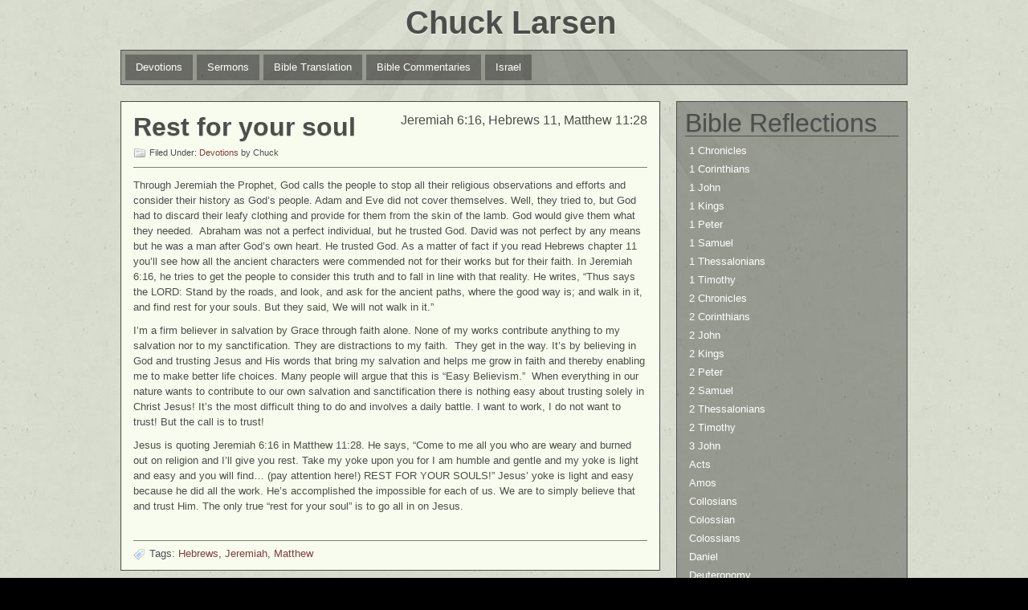

--- FILE ---
content_type: text/html; charset=UTF-8
request_url: https://chucklarsen.com/2018/07/27/rest-for-your-soul/
body_size: 5665
content:
<!DOCTYPE html PUBLIC "-//W3C//DTD XHTML 1.0 Strict//EN" "http://www.w3.org/TR/xhtml1/DTD/xhtml1-strict.dtd">
<html xmlns="http://www.w3.org/1999/xhtml" lang="en-US">

<head profile="http://gmpg.org/xfn/11">
<meta http-equiv="Content-Type" content="text/html; charset=UTF-8" />
<title>Rest for your soul &#124;  Chuck Larsen</title>
<link rel="alternate" type="application/rss+xml" title="Chuck Larsen RSS Feed" href="https://chucklarsen.com/feed/" />
<link rel="pingback" href="https://chucklarsen.com/xmlrpc.php" />

<link rel="stylesheet" href="https://chucklarsen.com/wp-content/themes/motion/style.css" type="text/css" media="screen" />
<link href='http://fonts.googleapis.com/css?family=Lobster' rel='stylesheet' type='text/css'>
<!--[if lt IE 7]>
<link href="https://chucklarsen.com/wp-content/themes/motion/ie6.css" rel="stylesheet" type="text/css" media="screen" />
<script type="text/javascript">var clear="https://chucklarsen.com/wp-content/themes/motion/images/clear.gif"; //path to clear.gif</script>
<script type="text/javascript" src="https://chucklarsen.com/wp-content/themes/motion/js/unitpngfix.js"></script>
<![endif]-->
<!-- Global site tag (gtag.js) - Google Analytics -->
<script async src="https://www.googletagmanager.com/gtag/js?id=UA-17920537-2"></script>
<script>
  window.dataLayer = window.dataLayer || [];
  function gtag(){dataLayer.push(arguments);}
  gtag('js', new Date());

  gtag('config', 'UA-17920537-2');
</script>
<script type="text/javascript">// <![CDATA[
function showMovie(id) {
 if(document.getElementById(id).style.display=='none') {
  document.getElementById(id).style.display='';
 } else {
  document.getElementById(id).style.display='none';
 }
}
function fixCategories() {
 document.getElementById('46').href="javascript:void(0)";
 document.getElementById('34').href="javascript:void(0)";
}
// ]]></script>
<link rel='dns-prefetch' href='//s.w.org' />
<link rel="alternate" type="application/rss+xml" title="Chuck Larsen &raquo; Rest for your soul Comments Feed" href="https://chucklarsen.com/2018/07/27/rest-for-your-soul/feed/" />
		<script type="text/javascript">
			window._wpemojiSettings = {"baseUrl":"https:\/\/s.w.org\/images\/core\/emoji\/2.3\/72x72\/","ext":".png","svgUrl":"https:\/\/s.w.org\/images\/core\/emoji\/2.3\/svg\/","svgExt":".svg","source":{"concatemoji":"https:\/\/chucklarsen.com\/wp-includes\/js\/wp-emoji-release.min.js?ver=4.8.21"}};
			!function(t,a,e){var r,i,n,o=a.createElement("canvas"),l=o.getContext&&o.getContext("2d");function c(t){var e=a.createElement("script");e.src=t,e.defer=e.type="text/javascript",a.getElementsByTagName("head")[0].appendChild(e)}for(n=Array("flag","emoji4"),e.supports={everything:!0,everythingExceptFlag:!0},i=0;i<n.length;i++)e.supports[n[i]]=function(t){var e,a=String.fromCharCode;if(!l||!l.fillText)return!1;switch(l.clearRect(0,0,o.width,o.height),l.textBaseline="top",l.font="600 32px Arial",t){case"flag":return(l.fillText(a(55356,56826,55356,56819),0,0),e=o.toDataURL(),l.clearRect(0,0,o.width,o.height),l.fillText(a(55356,56826,8203,55356,56819),0,0),e===o.toDataURL())?!1:(l.clearRect(0,0,o.width,o.height),l.fillText(a(55356,57332,56128,56423,56128,56418,56128,56421,56128,56430,56128,56423,56128,56447),0,0),e=o.toDataURL(),l.clearRect(0,0,o.width,o.height),l.fillText(a(55356,57332,8203,56128,56423,8203,56128,56418,8203,56128,56421,8203,56128,56430,8203,56128,56423,8203,56128,56447),0,0),e!==o.toDataURL());case"emoji4":return l.fillText(a(55358,56794,8205,9794,65039),0,0),e=o.toDataURL(),l.clearRect(0,0,o.width,o.height),l.fillText(a(55358,56794,8203,9794,65039),0,0),e!==o.toDataURL()}return!1}(n[i]),e.supports.everything=e.supports.everything&&e.supports[n[i]],"flag"!==n[i]&&(e.supports.everythingExceptFlag=e.supports.everythingExceptFlag&&e.supports[n[i]]);e.supports.everythingExceptFlag=e.supports.everythingExceptFlag&&!e.supports.flag,e.DOMReady=!1,e.readyCallback=function(){e.DOMReady=!0},e.supports.everything||(r=function(){e.readyCallback()},a.addEventListener?(a.addEventListener("DOMContentLoaded",r,!1),t.addEventListener("load",r,!1)):(t.attachEvent("onload",r),a.attachEvent("onreadystatechange",function(){"complete"===a.readyState&&e.readyCallback()})),(r=e.source||{}).concatemoji?c(r.concatemoji):r.wpemoji&&r.twemoji&&(c(r.twemoji),c(r.wpemoji)))}(window,document,window._wpemojiSettings);
		</script>
		<style type="text/css">
img.wp-smiley,
img.emoji {
	display: inline !important;
	border: none !important;
	box-shadow: none !important;
	height: 1em !important;
	width: 1em !important;
	margin: 0 .07em !important;
	vertical-align: -0.1em !important;
	background: none !important;
	padding: 0 !important;
}
</style>
<script type='text/javascript' src='https://chucklarsen.com/wp-includes/js/jquery/jquery.js?ver=1.12.4'></script>
<script type='text/javascript' src='https://chucklarsen.com/wp-includes/js/jquery/jquery-migrate.min.js?ver=1.4.1'></script>
<script type='text/javascript' src='https://chucklarsen.com/wp-content/themes/motion/js/sfhover.js?ver=4.8.21'></script>
<link rel='https://api.w.org/' href='https://chucklarsen.com/wp-json/' />
<link rel="EditURI" type="application/rsd+xml" title="RSD" href="https://chucklarsen.com/xmlrpc.php?rsd" />
<link rel="wlwmanifest" type="application/wlwmanifest+xml" href="https://chucklarsen.com/wp-includes/wlwmanifest.xml" /> 
<link rel='prev' title='Hiding from God' href='https://chucklarsen.com/2018/07/27/hiding-from-god/' />
<link rel='next' title='Life Giving Faith' href='https://chucklarsen.com/2018/09/24/life-giving-faith/' />
<meta name="generator" content="WordPress 4.8.21" />
<link rel="canonical" href="https://chucklarsen.com/2018/07/27/rest-for-your-soul/" />
<link rel='shortlink' href='https://chucklarsen.com/?p=11265' />
<link rel="alternate" type="application/json+oembed" href="https://chucklarsen.com/wp-json/oembed/1.0/embed?url=https%3A%2F%2Fchucklarsen.com%2F2018%2F07%2F27%2Frest-for-your-soul%2F" />
<link rel="alternate" type="text/xml+oembed" href="https://chucklarsen.com/wp-json/oembed/1.0/embed?url=https%3A%2F%2Fchucklarsen.com%2F2018%2F07%2F27%2Frest-for-your-soul%2F&#038;format=xml" />
<script type='text/javascript'>/* <![CDATA[ */ var _wpaudio = {url: 'http://chucklarsen.com/wp-content/plugins/wpaudio-mp3-player', enc: {}, convert_mp3_links: false, style: {text_font:'Sans-serif',text_size:'18px',text_weight:'normal',text_letter_spacing:'normal',text_color:'inherit',link_color:'#24f',link_hover_color:'#02f',bar_base_bg:'#eee',bar_load_bg:'#ccc',bar_position_bg:'#46f',sub_color:'#aaa'}}; /* ]]> */</script></head>

<body class="post-template-default single single-post postid-11265 single-format-standard" onLoad="fixCategories()">
<div id="wrapper">
<div id="header">
	<div id="minilogo"><h1><a href="http://chucklarsen.com">Chuck Larsen</a></h1></div>
</div><!-- /header -->

<div id="catnav">
	<ul id="nav">
			<li class="cat-item cat-item-3"><a href="https://chucklarsen.com/category/3daily-devotions/" title="I write biblical devotions occasionally and they are posted here">Devotions</a>
</li>
	<li class="cat-item cat-item-15"><a href="https://chucklarsen.com/category/4sermons/" title="Since 2008 we&#039;ve videos services and I&#039;ve cut the sermons to paste on this sight. Before then there are only audio files.">Sermons</a>
</li>
	<li class="cat-item cat-item-11"><a href="https://chucklarsen.com/category/5bibletranslation/" title="This is all the work I&#039;ve done in translating the Bible from the Original Languages">Bible Translation</a>
<ul class='children'>
	<li class="cat-item cat-item-92"><a href="https://chucklarsen.com/category/5bibletranslation/02gospeljohn/" title="Translation from the MT, NA27 and UBS Greek tests">The Gospel of John</a>
</li>
	<li class="cat-item cat-item-91"><a href="https://chucklarsen.com/category/5bibletranslation/9genesis/" title="Translation work from the book of Genesis">Genesis</a>
</li>
</ul>
</li>
	<li class="cat-item cat-item-90"><a href="https://chucklarsen.com/category/bible-commentaries/" title="I&#039;m interested in writing commentaries but haven&#039;t done much">Bible Commentaries</a>
</li>
	<li class="cat-item cat-item-41"><a href="https://chucklarsen.com/category/israel-trip-2011/" title="We&#039;ve made 4 trips to Israel &amp; will post pics &amp; movies from each trip here. It&#039;s a work in progress.">Israel</a>
</li>
	</ul>
</div><!-- /catnav -->

<div id="main">
	<div id="content">		
		
				<div class="post post-11265 type-post status-publish format-standard hentry category-3daily-devotions tag-hebrews tag-jeremiah tag-matthew" id="post-11265">
		
			<div class="posttop">
<span style="float:right">Jeremiah 6:16, Hebrews 11, Matthew 11:28</span>
				<h2 class="posttitle"><a href="https://chucklarsen.com/2018/07/27/rest-for-your-soul/" rel="bookmark" title="Permanent Link to Rest for your soul">Rest for your soul</a></h2>
				<div class="postmetatop">
					<div class="categs">Filed Under: <a href="https://chucklarsen.com/category/3daily-devotions/" rel="category tag">Devotions</a> by Chuck</div>
					<div><span>&nbsp;</span></div>
				</div>
			</div>

			<div class="postcontent">
				<p>Through Jeremiah the Prophet, God calls the people to stop all their religious observations and efforts and consider their history as God’s people. Adam and Eve did not cover themselves. Well, they tried to, but God had to discard their leafy clothing and provide for them from the skin of the lamb. God would give them what they needed.  Abraham was not a perfect individual, but he trusted God. David was not perfect by any means but he was a man after God’s own heart. He trusted God. As a matter of fact if you read Hebrews chapter 11 you’ll see how all the ancient characters were commended not for their works but for their faith. In Jeremiah 6:16, he tries to get the people to consider this truth and to fall in line with that reality. He writes, “Thus says the LORD: Stand by the roads, and look, and ask for the ancient paths, where the good way is; and walk in it, and find rest for your souls. But they said, We will not walk in it.&#8221;</p>
<p>I’m a firm believer in salvation by Grace through faith alone. None of my works contribute anything to my salvation nor to my sanctification. They are distractions to my faith.  They get in the way. It’s by believing in God and trusting Jesus and His words that bring my salvation and helps me grow in faith and thereby enabling me to make better life choices. Many people will argue that this is “Easy Believism.”  When everything in our nature wants to contribute to our own salvation and sanctification there is nothing easy about trusting solely in Christ Jesus! It’s the most difficult thing to do and involves a daily battle. I want to work, I do not want to trust! But the call is to trust!</p>
<p>Jesus is quoting Jeremiah 6:16 in Matthew 11:28. He says, “Come to me all you who are weary and burned out on religion and I’ll give you rest. Take my yoke upon you for I am humble and gentle and my yoke is light and easy and you will find… (pay attention here!) REST FOR YOUR SOULS!” Jesus’ yoke is light and easy because he did all the work. He’s accomplished the impossible for each of us. We are to simply believe that and trust Him. The only true “rest for your soul” is to go all in on Jesus.</p>
				<div class="linkpages"></div>
				<p>
				</p>
				<div class="clear"></div>
			</div>
			<small></small>

			<div class="postmetabottom">
				<div class="tags">Tags: <a href="https://chucklarsen.com/tag/hebrews/" rel="tag">Hebrews</a>, <a href="https://chucklarsen.com/tag/jeremiah/" rel="tag">Jeremiah</a>, <a href="https://chucklarsen.com/tag/matthew/" rel="tag">Matthew</a></div>
				<div class="readmore"></div>
			</div>

		</div><!-- /post -->

		
		
		
	</div><!-- /content -->

	
<div id="sidebar">
	<ul>
	<li id="ataglist-widget-3" class="boxed widget ataglist"><h3 class="widgettitle">Bible Reflections</h3><ul id="jme-taglist"><li><a href="http://chucklarsen.com/tag/1-chronicles/">1 Chronicles</a></li><li><a href="http://chucklarsen.com/tag/1-corinthians/">1 Corinthians</a></li><li><a href="http://chucklarsen.com/tag/1-john/">1 John</a></li><li><a href="http://chucklarsen.com/tag/1-kings/">1 Kings</a></li><li><a href="http://chucklarsen.com/tag/1-peter/">1 Peter</a></li><li><a href="http://chucklarsen.com/tag/1-samuel/">1 Samuel</a></li><li><a href="http://chucklarsen.com/tag/1-thessalonians/">1 Thessalonians</a></li><li><a href="http://chucklarsen.com/tag/1-timothy/">1 Timothy</a></li><li><a href="http://chucklarsen.com/tag/2-chronicles/">2 Chronicles</a></li><li><a href="http://chucklarsen.com/tag/2-corinthians/">2 Corinthians</a></li><li><a href="http://chucklarsen.com/tag/2-john/">2 John</a></li><li><a href="http://chucklarsen.com/tag/2-kings/">2 Kings</a></li><li><a href="http://chucklarsen.com/tag/2-peter/">2 Peter</a></li><li><a href="http://chucklarsen.com/tag/2-samuel/">2 Samuel</a></li><li><a href="http://chucklarsen.com/tag/2-thessalonians/">2 Thessalonians</a></li><li><a href="http://chucklarsen.com/tag/2-timothy/">2 Timothy</a></li><li><a href="http://chucklarsen.com/tag/3-john/">3 John</a></li><li><a href="http://chucklarsen.com/tag/acts/">Acts</a></li><li><a href="http://chucklarsen.com/tag/amos/">Amos</a></li><li><a href="http://chucklarsen.com/tag/collosians/">Collosians</a></li><li><a href="http://chucklarsen.com/tag/colossian/">Colossian</a></li><li><a href="http://chucklarsen.com/tag/colossians/">Colossians</a></li><li><a href="http://chucklarsen.com/tag/daniel/">Daniel</a></li><li><a href="http://chucklarsen.com/tag/deuteronomy/">Deuteronomy</a></li><li><a href="http://chucklarsen.com/tag/ecclesiastes/">Ecclesiastes</a></li><li><a href="http://chucklarsen.com/tag/ephesians/">Ephesians</a></li><li><a href="http://chucklarsen.com/tag/esther/">Esther</a></li><li><a href="http://chucklarsen.com/tag/exodus/">Exodus</a></li><li><a href="http://chucklarsen.com/tag/exodus-222/">Exodus 2:22</a></li><li><a href="http://chucklarsen.com/tag/ezekiel/">Ezekiel</a></li><li><a href="http://chucklarsen.com/tag/ezra/">Ezra</a></li><li><a href="http://chucklarsen.com/tag/galatains/">Galatains</a></li><li><a href="http://chucklarsen.com/tag/galatians/">Galatians</a></li><li><a href="http://chucklarsen.com/tag/genesis/">Genesis</a></li><li><a href="http://chucklarsen.com/tag/genesis-1-timothy/">Genesis 1 Timothy</a></li><li><a href="http://chucklarsen.com/tag/genesis-127/">Genesis 1:27</a></li><li><a href="http://chucklarsen.com/tag/genesis-2917-18/">Genesis 29:17-18</a></li><li><a href="http://chucklarsen.com/tag/genesis-454-9/">Genesis 45:4-9</a></li><li><a href="http://chucklarsen.com/tag/habakkuk/">Habakkuk</a></li><li><a href="http://chucklarsen.com/tag/haggai/">Haggai</a></li><li><a href="http://chucklarsen.com/tag/hebrews/">Hebrews</a></li><li><a href="http://chucklarsen.com/tag/hebrews-15/">Hebrews 1:5</a></li><li><a href="http://chucklarsen.com/tag/hebrews-54/">Hebrews 5:4</a></li><li><a href="http://chucklarsen.com/tag/hebrews-712/">Hebrews 7:12</a></li><li><a href="http://chucklarsen.com/tag/hosea/">Hosea</a></li><li><a href="http://chucklarsen.com/tag/hosea-12/">Hosea 1:2</a></li><li><a href="http://chucklarsen.com/tag/isaiah/">Isaiah</a></li><li><a href="http://chucklarsen.com/tag/james/">James</a></li><li><a href="http://chucklarsen.com/tag/jeremiah/">Jeremiah</a></li><li><a href="http://chucklarsen.com/tag/job/">Job</a></li><li><a href="http://chucklarsen.com/tag/joel/">Joel</a></li><li><a href="http://chucklarsen.com/tag/john/">John</a></li><li><a href="http://chucklarsen.com/tag/john-1633/">John 16:33</a></li><li><a href="http://chucklarsen.com/tag/jonah/">Jonah</a></li><li><a href="http://chucklarsen.com/tag/joshua/">Joshua</a></li><li><a href="http://chucklarsen.com/tag/jude/">Jude</a></li><li><a href="http://chucklarsen.com/tag/judges/">Judges</a></li><li><a href="http://chucklarsen.com/tag/judges-11/">Judges 1:1</a></li><li><a href="http://chucklarsen.com/tag/lamentations/">Lamentations</a></li><li><a href="http://chucklarsen.com/tag/leviticus/">Leviticus</a></li><li><a href="http://chucklarsen.com/tag/luke/">Luke</a></li><li><a href="http://chucklarsen.com/tag/luke-1910/">Luke 19:10</a></li><li><a href="http://chucklarsen.com/tag/luke-27/">Luke 2:7</a></li><li><a href="http://chucklarsen.com/tag/malachi/">Malachi</a></li><li><a href="http://chucklarsen.com/tag/mark/">Mark</a></li><li><a href="http://chucklarsen.com/tag/matthew/">Matthew</a></li><li><a href="http://chucklarsen.com/tag/micah/">Micah</a></li><li><a href="http://chucklarsen.com/tag/nahum/">Nahum</a></li><li><a href="http://chucklarsen.com/tag/nehemiah/">Nehemiah</a></li><li><a href="http://chucklarsen.com/tag/numbers/">Numbers</a></li><li><a href="http://chucklarsen.com/tag/obadiah/">Obadiah</a></li><li><a href="http://chucklarsen.com/tag/phil/">Phil</a></li><li><a href="http://chucklarsen.com/tag/philemon/">Philemon</a></li><li><a href="http://chucklarsen.com/tag/philippians/">Philippians</a></li><li><a href="http://chucklarsen.com/tag/philippinas/">Philippinas</a></li><li><a href="http://chucklarsen.com/tag/proverbs/">Proverbs</a></li><li><a href="http://chucklarsen.com/tag/psalm/">Psalm</a></li><li><a href="http://chucklarsen.com/tag/psalma/">Psalma</a></li><li><a href="http://chucklarsen.com/tag/psalms/">Psalms</a></li><li><a href="http://chucklarsen.com/tag/pslalms/">Pslalms</a></li><li><a href="http://chucklarsen.com/tag/revelation/">Revelation</a></li><li><a href="http://chucklarsen.com/tag/romans/">Romans</a></li><li><a href="http://chucklarsen.com/tag/romans-1219/">Romans 12:19</a></li><li><a href="http://chucklarsen.com/tag/romans-17/">Romans 1:7</a></li><li><a href="http://chucklarsen.com/tag/ruth/">Ruth</a></li><li><a href="http://chucklarsen.com/tag/song-of-solomon/">Song of Solomon</a></li><li><a href="http://chucklarsen.com/tag/titus/">Titus</a></li><li><a href="http://chucklarsen.com/tag/various/">Various</a></li><li><a href="http://chucklarsen.com/tag/zecharia/">Zecharia</a></li><li><a href="http://chucklarsen.com/tag/zechariah/">Zechariah</a></li><li><a href="http://chucklarsen.com/tag/zephania/">Zephania</a></li><li><a href="http://chucklarsen.com/tag/zephaniah/">Zephaniah</a></li></ul></li><li id="categories-3" class="boxed widget widget_categories"><h3 class="widgettitle">Categories</h3>		<ul>
	<li class="cat-item cat-item-90"><a href="https://chucklarsen.com/category/bible-commentaries/" title="I&#039;m interested in writing commentaries but haven&#039;t done much">Bible Commentaries</a> (1)
</li>
	<li class="cat-item cat-item-11"><a href="https://chucklarsen.com/category/5bibletranslation/" title="This is all the work I&#039;ve done in translating the Bible from the Original Languages">Bible Translation</a> (28)
<ul class='children'>
	<li class="cat-item cat-item-91"><a href="https://chucklarsen.com/category/5bibletranslation/9genesis/" title="Translation work from the book of Genesis">Genesis</a> (18)
</li>
	<li class="cat-item cat-item-92"><a href="https://chucklarsen.com/category/5bibletranslation/02gospeljohn/" title="Translation from the MT, NA27 and UBS Greek tests">The Gospel of John</a> (9)
</li>
</ul>
</li>
	<li class="cat-item cat-item-3"><a href="https://chucklarsen.com/category/3daily-devotions/" title="I write biblical devotions occasionally and they are posted here">Devotions</a> (2,500)
</li>
	<li class="cat-item cat-item-41"><a href="https://chucklarsen.com/category/israel-trip-2011/" title="We&#039;ve made 4 trips to Israel &amp; will post pics &amp; movies from each trip here. It&#039;s a work in progress.">Israel</a> (4)
</li>
	<li class="cat-item cat-item-15"><a href="https://chucklarsen.com/category/4sermons/" title="Since 2008 we&#039;ve videos services and I&#039;ve cut the sermons to paste on this sight. Before then there are only audio files.">Sermons</a> (24)
</li>
		</ul>
</li><li id="meta-3" class="boxed widget widget_meta"><h3 class="widgettitle">Meta</h3>			<ul>
						<li><a href="https://chucklarsen.com/wp-login.php">Log in</a></li>
			<li><a href="https://chucklarsen.com/feed/">Entries <abbr title="Really Simple Syndication">RSS</abbr></a></li>
			<li><a href="https://chucklarsen.com/comments/feed/">Comments <abbr title="Really Simple Syndication">RSS</abbr></a></li>
			<li><a href="https://wordpress.org/" title="Powered by WordPress, state-of-the-art semantic personal publishing platform.">WordPress.org</a></li>			</ul>
			</li>	</ul>
</div><!-- /sidebar -->
</div><!-- /main -->


<div id="footer">

	<div class="foot1">
		<ul>
						<li>
				<h3>Friends &amp; links</h3>
				<ul>
				<li><a href="http://chucklarsen.com/wp-content/uploads/2019/06/Christ-in-Hebrews.pdf" title="All recent devotions on the book of Hebrews" target="_blank">Christ in Hebrews</a></li>
				</ul>
			</li>
					</ul>
	</div>

	<div class="foot2">
		<ul>
					<li id="recent-posts-3" class="widget widget_recent_entries">		<h3 class="widgettitle">Recent Posts</h3>		<ul>
					<li>
				<a href="https://chucklarsen.com/2026/01/17/the-god-who-is-there/">The God Who Is There</a>
						</li>
					<li>
				<a href="https://chucklarsen.com/2026/01/16/bread-is-not-enough/">God&#8217;s Masterpiece</a>
						</li>
					<li>
				<a href="https://chucklarsen.com/2026/01/15/cains-mark/">Cain&#8217;s Mark &#8211; God&#8217;s Grace</a>
						</li>
					<li>
				<a href="https://chucklarsen.com/2026/01/14/from-the-dust-of-death/">From The Dust Of Death</a>
						</li>
					<li>
				<a href="https://chucklarsen.com/2026/01/13/sex-violence/">Sex &#038; Violence</a>
						</li>
				</ul>
		</li>				</ul>
	</div>

	<div class="foot3">
		<ul>
						<li>
				<h3>Monthly archives</h3>
				<ul>
					<li><a href='https://chucklarsen.com/2026/01/'>January 2026</a></li>
	<li><a href='https://chucklarsen.com/2025/12/'>December 2025</a></li>
	<li><a href='https://chucklarsen.com/2025/11/'>November 2025</a></li>
	<li><a href='https://chucklarsen.com/2025/10/'>October 2025</a></li>
	<li><a href='https://chucklarsen.com/2025/09/'>September 2025</a></li>
				</ul>
			</li>
					</ul>
	</div>

</div><!-- /footer -->

<div id="credits">
	<div id="creditsleft">&copy; Chuck Larsen 2019. Powered by WordPress.</div>
	<div id="creditsright"></div>
</div><!-- /credits -->

<script type='text/javascript' src='http://chucklarsen.com/wp-content/plugins/wpaudio-mp3-player/wpaudio.min.js?ver=3.1'></script>
<script type='text/javascript' src='https://chucklarsen.com/wp-includes/js/wp-embed.min.js?ver=4.8.21'></script>
</div><!-- /wrapper -->

</body>
</html>